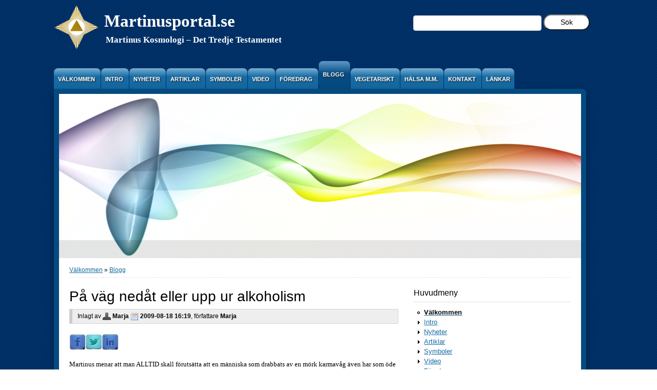

--- FILE ---
content_type: text/html; charset=utf-8
request_url: https://martinusportal.se/pa-vag-nedat-eller-upp-ur-alkoholism
body_size: 28704
content:



<!DOCTYPE html>

<html lang="sv">

<head>
    <title>Martinusportal.se - P&#229; v&#228;g ned&#229;t eller upp ur alkoholism</title>
    <meta charset="utf-8" />
    <meta name="viewport" content="width=device-width, initial-scale=1.0" />

        <!-- Global site tag (gtag.js) - Google Analytics -->
        <script async src="https://www.googletagmanager.com/gtag/js?id=G-XVE51SH3ES"></script>
        <script>
            window.dataLayer = window.dataLayer || [];
            function gtag() { dataLayer.push(arguments); }
            gtag('js', new Date());

            gtag('config', 'G-XVE51SH3ES');
        </script>

    <link rel="stylesheet" href="/Scripts/fancybox/jquery.fancybox.min.css" />
    <link href="/content/bootstrap?v=X5U33uQLrZvkInmnS5hUqz6iVo6EtxbZl-zZQ8v25gg1" rel="stylesheet"/>

    <link href="/content/marinelli?v=dw4HN-O242hrGQ6j50fD4K90wmMHKEnPUgnQ1gE1pq81" rel="stylesheet"/>




        <meta property="og:image" content="https://martinusportal.se/Content/Images/martinusportal-share-1200x630.png" />


        <meta property="og:title" content="P&#229; v&#228;g ned&#229;t eller upp ur alkoholism" />
        <meta property="og:url" content="https://martinusportal.se/pa-vag-nedat-eller-upp-ur-alkoholism" />
        <meta property="og:site_name" content="Martinusportal.se – Martinus Kosmologi – Det Tredje Testamentet" />
        <meta name="author" content="Marja" />
        <meta name="date" content="2009-08-18" scheme="YYYY-MM-DD" />
        <meta name="twitter:card" content="summary_large_image" />

        <link rel="shortcut icon" type="image/png" href="/Content/Images/martinusportal-favicon.png" />



</head>
<body style="">
    <script>
        var sdr = '';
    </script>

    


    <nav id="navbar" class="navbar navbar-expand-xl bg-dark navbar-dark fixed-top" style="opacity: 0.9;">
        <a class="navbar-brand" href="/">Hem</a>

        <button class="navbar-toggler" type="button" data-toggle="collapse" data-target="#collapsibleNavbar">
            <span class="navbar-toggler-icon"></span>
        </button>

        <div class="collapse navbar-collapse" id="collapsibleNavbar">
            <ul class="navbar-nav">

                    <li class="nav-item">
                        <a class="nav-link" href="https://martinusportal.se/manniskan-martinus-en-kort-biografi">Intro</a>
                    </li>
                    <li class="nav-item">
                        <a class="nav-link" href="https://martinusportal.se/senaste-nytt">Nyheter</a>
                    </li>
                    <li class="nav-item">
                        <a class="nav-link" href="https://martinusportal.se/alla-artiklar">Artiklar</a>
                    </li>
                    <li class="nav-item">
                        <a class="nav-link" href="https://martinusportal.se/symboler">Symboler</a>
                    </li>
                    <li class="nav-item">
                        <a class="nav-link" href="https://martinusportal.se/videos">Video</a>
                    </li>
                    <li class="nav-item">
                        <a class="nav-link" href="https://martinusportal.se/foredrag">F&ouml;redrag</a>
                    </li>
                    <li class="nav-item">
                        <a class="nav-link" href="https://martinusportal.se/blogg">Blogg</a>
                    </li>
                    <li class="nav-item">
                        <a class="nav-link" href="https://martinusportal.se/vegetariskt">Vegetariskt</a>
                    </li>
                    <li class="nav-item">
                        <a class="nav-link" href="https://martinusportal.se/halsa-skonhet">H&auml;lsa m.m.</a>
                    </li>
                    <li class="nav-item">
                        <a class="nav-link" href="https://martinusportal.se/kontaktformular">Kontakt</a>
                    </li>
                    <li class="nav-item">
                        <a class="nav-link" href="https://martinusportal.se/lankar">L&auml;nkar</a>
                    </li>

                <li class="nav-item">
                </li>
            </ul>

        </div>
    </nav>

    <div class="container-fluid">

        
        <div class="row">
            <div class="col-md-8" style="max-width: 700px">

                    <div>
                        <table>
                            <tr>
                                <td style="padding-right:10px">

                                        <a href="https://martinus.dk" target="_blank">
                                            <img src="/cache/cosmology-logo-frontpage.png" title="Till Martinus Institut i Danmark" alt="Till Martinus Institut i Danmark" />
                                        </a>

                                </td>
                                <td>
                                    <a href="/" class="site-title silent-link">Martinusportal.se</a><br />
                                    <a href="/" class="site-title-sub silent-link">Martinus&nbsp;Kosmologi&nbsp;–&nbsp;Det&nbsp;Tredje&nbsp;Testamentet</a>
                                </td>
                            </tr>
                        </table>
                    </div>


            </div>

            <div class="col-md-4" style="min-width:400px">
                <div class="dynamic-search-large">
                    <input type="text" class="search-box" />



                    <input type="button" value="S&#246;k" class="search-button" />
                </div>


            </div>
        </div>



        
        <div class="row main-menu-tabs" style="margin-top: 40px">

            <div class="col-lg-12">
                <a href="https://martinusportal.se/valkommen-till-martinusportal-se" class="silent-link">



                    <div class="main-menu-button">
                        V&#196;LKOMMEN
                    </div>
                </a>

                    <a href="https://martinusportal.se/manniskan-martinus-en-kort-biografi" class="silent-link">



                        <div class="main-menu-button">
                            INTRO
                        </div>
                    </a>
                    <a href="https://martinusportal.se/senaste-nytt" class="silent-link">



                        <div class="main-menu-button">
                            NYHETER
                        </div>
                    </a>
                    <a href="https://martinusportal.se/alla-artiklar" class="silent-link">



                        <div class="main-menu-button">
                            ARTIKLAR
                        </div>
                    </a>
                    <a href="https://martinusportal.se/symboler" class="silent-link">



                        <div class="main-menu-button">
                            SYMBOLER
                        </div>
                    </a>
                    <a href="https://martinusportal.se/videos" class="silent-link">



                        <div class="main-menu-button">
                            VIDEO
                        </div>
                    </a>
                    <a href="https://martinusportal.se/foredrag" class="silent-link">



                        <div class="main-menu-button">
                            F&#214;REDRAG
                        </div>
                    </a>
                    <a href="https://martinusportal.se/blogg" class="silent-link">



                        <div class="main-menu-button-selected">
                            BLOGG
                        </div>
                    </a>
                    <a href="https://martinusportal.se/vegetariskt" class="silent-link">



                        <div class="main-menu-button">
                            VEGETARISKT
                        </div>
                    </a>
                    <a href="https://martinusportal.se/halsa-skonhet" class="silent-link">



                        <div class="main-menu-button">
                            H&#196;LSA M.M.
                        </div>
                    </a>
                    <a href="https://martinusportal.se/kontaktformular" class="silent-link">



                        <div class="main-menu-button">
                            KONTAKT
                        </div>
                    </a>
                    <a href="https://martinusportal.se/lankar" class="silent-link">



                        <div class="main-menu-button">
                            L&#196;NKAR
                        </div>
                    </a>






            </div>
        </div>



        
        <div class="row">
            <div class="col-md-12">
                <div class="main-frame">
                    <div style="position:relative">
                        <div class="logo-large-divider">
                            &nbsp;
                        </div>

                            <a href="/" class="silent-link">
                                <img src="/cache/martinusportal-logo-light-frontpage.png" class="img-fluid" />
                            </a>

                    </div>

                    <div class="row">
                        <div class="col-lg-12">
                            <div class="bread-crumb">
                                        <a href="https://martinusportal.se/valkommen-till-martinusportal-se">V&#228;lkommen</a>
                                            <span>»</span>
                                        <a href="https://martinusportal.se/blogg">Blogg</a>

                            </div>
                        </div>
                    </div>
                    <div class="row" style="padding: 20px;">
                        <div class="col-lg">
                            





<div id="content-item-rendering" style="">
    <div>
        <h3>
            P&aring; v&auml;g ned&aring;t eller upp ur alkoholism



        </h3>

    </div>

<div class="submitted-info">Inlagt av <img src= "/Content/Images/user_16.png"/> <strong>Marja  <img src= "/Content/Images/calendar_view_month.png"/> 2009-08-18 16:19</strong>, författare <strong>Marja</strong></div>
<div style="margin: 20px 0 20px 0"><a href="https://www.facebook.com/sharer.php?u=https://martinusportal.se/pa-vag-nedat-eller-upp-ur-alkoholism&t=På väg nedåt eller upp ur alkoholism" target="_blank"><img src="/Content/Images/fb-share-32.jpg" /></a><a href="https://twitter.com/intent/tweet?url=https://martinusportal.se/pa-vag-nedat-eller-upp-ur-alkoholism&text=På väg nedåt eller upp ur alkoholism" target="_blank"><img src="/Content/Images/twitter-share-32.jpg"/></a><a href="https://www.linkedin.com/sharing/share-offsite/?url=https://martinusportal.se/pa-vag-nedat-eller-upp-ur-alkoholism" target="_blank"><img src="/Content/Images/linkedin-share-32.jpg"/></a></div>




    <div class="content-item-body ">
        <p><span>Martinus menar att man ALLTID skall f&ouml;ruts&auml;tta att en m&auml;nniska som drabbats av en m&ouml;rk karmav&aring;g &auml;ven har som &ouml;de att bli hj&auml;lpt i sin sv&aring;ra situation. Vi skall allts&aring; ALDRIG inta en kall och cynisk inst&auml;llning mot n&aring;gon och anse att det &auml;r denne persons karma och han/hon f&aring;r skylla sig sj&auml;lv. Om man g&ouml;r det har man bara avsl&ouml;jat sin mest djuriska och mest k&auml;rleksl&ouml;sa sida, menar han.</span><br />
<br />
<span>Detta h&auml;nde sig innan jag hade kommit i kontakt med kosmologin:</span><br />
<span>Jag f&ouml;rs&ouml;kte, i min naiva okunskap om vad alkoholism egentligen &auml;r, att hj&auml;lpa en v&auml;ninna ur sitt spritberoende p&aring; 80-talet, men fick efter en l&aring;ng och seg kamp dra det kortaste str&aring;et. Spriten vann! Och v&aring;ra v&auml;gar skildes &aring;t efter en sista traumatisk upplevelse p&aring; min balkong, d&auml;r hon fick ett &quot;alkohol-epileptiskt&quot; anfall. Att det fanns s&aring;dana anfall hade jag aldrig h&ouml;rt talas om. Symptomen fick jag f&ouml;rklarat f&ouml;r mig av ambulanskillarna n&auml;r jag ber&auml;ttade vad som h&auml;nt. L&aring;ngvarigt drickande torkar ut hj&auml;rnan bl.a.&nbsp;</span><br />
<span>Det var en fruktanssv&auml;rd upplevelse, jag trodde att hon skulle d&ouml; mitt framf&ouml;r &ouml;gonen p&aring; mig. Hon f&ouml;rvandlades till ett krampande, rosslande, f&ouml;rvridet monster som kippade efter andan, med &ouml;gon som h&ouml;ll p&aring; att tr&auml;nga ut genom skallen p&aring; henne. Och hon kunde hon ha kv&auml;vts till d&ouml;ds om hon hade b&ouml;rjat kr&auml;kas upp bullen, som jag hade bjudit p&aring; till kaffet, p&aring;stod l&auml;karen p&aring; akuten. Hon var p&aring; v&auml;g ned&aring;t, och ville inte ha n&aring;gon hj&auml;lp ur sitt beroende. Och enligt l&auml;karen kunde man inte ta in henne och v&aring;rda henne mot hennes vilja.</span><br />
<br />
<span>Enligt Martinus kan man se vilka m&auml;nniskor som &auml;r p&aring; v&auml;g in i alkoholism, som han kallar f&ouml;r &quot;ett omedvetet sj&auml;lvmord&quot;, och vem som &auml;r p&aring; v&auml;g ut ur den. Beg&auml;ret efter droger och gifter, dit &auml;ven alkohol h&ouml;r hemma,&nbsp;</span><strong>m&auml;ttas aldrig</strong><span>&nbsp;s&aring; som m&auml;ttnaden kan g&ouml;ra efter t.ex. matr&auml;tter och andra naturliga drycker som man har blivit tr&ouml;tt och less p&aring;.&nbsp;</span><br />
<span>F&ouml;r att en m&auml;nniska skall ta sig ur sina drogberoenden&nbsp;</span><strong>m&aring;ste en l&auml;ngtan vakna inom individen sj&auml;lv att man vill komma tillbaka till &quot;normalitet&quot;</strong><span>. Allts&aring; ut ur beroendet och f&ouml;rnedringen av att vara slav under ett destruktivt giftberoende som aldrig tar slut, tillbaka till ett sunt och f&ouml;r v&aring;ra mikroorganismer h&auml;lsobringande livsf&ouml;ring.</span><br />
<span>Man kan inte tvinga eller &quot;dressera&quot; n&aring;gon till en livsf&ouml;ring som denne f&ouml;r tillf&auml;llet inte &auml;r kapabel till, men man skall alltid hj&auml;lpa n&aring;gon som&nbsp;</span><strong>verkligen vill</strong><span>&nbsp;komma ur sitt missbruk. Om denne ber om hj&auml;lp. D&auml;r g&ouml;r s&aring;dana organisationer som &quot;Anonyma Alkoholister&quot; en stor insats. De drivs ocks&aring; oftast av m&auml;nniskor som sj&auml;lva har varit missbrukare, i detta eller tidigare liv, och som kan f&ouml;rst&aring; den problematik som en missbrukare har att tampas med i sitt arbete med att bli drogfri. All heder f&ouml;r dessa m&auml;nniskor.</span><br />
<br />
<span>I boken &quot;Stj&auml;rnan som t&auml;ndes p&aring; nytt&quot; skriver f&ouml;rfattaren Sven Lidman om en ljusupplevelse efter en b&ouml;n om hj&auml;lp. Han var djupt nere i en depression pga. l&aring;ngvarig dryckenskap att hans v&auml;nner var oroliga f&ouml;r att han skulle ta sitt liv. De hade satt ig&aring;ng en &quot;bevakningskedja&quot; p&aring; honom, utan Lidmans k&auml;nnedom. En v&auml;n kom till honom en afton och tjatade p&aring; honom att han skulle b&ouml;rja skriva igen. Men Lidman p&aring;stod att han var of&ouml;rm&ouml;gen till s&aring;dant. Han var enligt egen utsago vid den tiden &quot;en inv&auml;rtes f&ouml;rtvivlad, misslyckad, trasig och s&ouml;ndersliten livsinvalid&quot;. N&auml;r v&auml;nnen g&aring;tt satt han kvar i sin gamla l&auml;nstol som &quot;en m&auml;nniska utan hopp, utan sammanhang&quot;. Pl&ouml;tsligt b&ouml;rjade en hj&auml;lpl&ouml;s och trevande b&ouml;n v&auml;xa fram ur hans inre:</span></p>

<blockquote>
<p><span>&quot;L&auml;r mig Gud i Dina h&auml;nder</span><br />
<span>l&auml;mna livets sm&aring; och stora ting,</span><br />
<span>taga sorgen, som Du s&auml;nder,</span><br />
<span>som en plogbill, vilken v&auml;nder</span><br />
<span>hj&auml;rtats h&aring;rda &aring;ker kring.&quot;</span></p>
</blockquote>

<p><span>Han blev f&ouml;rv&aring;nad f&ouml;r han hade inte skrivit en dikt p&aring; ett helt &aring;r!&nbsp;</span><br />
<span>Han f&ouml;rflyttade sig till sitt skrivbord f&ouml;r att skriva ner dikten och k&auml;nde sig pl&ouml;tsligt inspirerad och det blev en vers till. Och en till&hellip; sammanlagt fyra r&ouml;rande &ouml;dmjuka verser till, som han skriver, &quot;denne f&ouml;r mig alldeles ok&auml;nde Gud&quot;&hellip; &quot;Under ett regn av t&aring;rar&quot;.</span><br />
<span>Och medan han skrev s&aring; skedde en m&auml;rklig f&ouml;rvandling. Hela han blev till ett levande ljus, kl&auml;dd i ljus och f&ouml;rvandlad till ljus. Han blev varken r&auml;dd, f&ouml;rvirrad eller f&ouml;rv&aring;nad utan upplevde det som om att han gick i sina &quot;riktiga kl&auml;der&quot;; kl&auml;der som var &quot;avsedda&quot; och &quot;sydda&quot; f&ouml;r honom och han t&auml;nkte att &quot;det h&auml;r &auml;r min riktiga kostym&quot;.</span><br />
<span>Upplevelsen b&ouml;r l&auml;sas i sin helhet fr&aring;n Sven Lidmans egna penna, s&aring; jag &ouml;verl&aring;ter det n&ouml;jet till er som l&auml;ser h&auml;r.</span><br />
<br />
<span>Emellertid&hellip;</span><br />
<span>Hans v&auml;n psykologen, som &aring;terv&auml;nde efter n&aring;gra timmar, blev fullst&auml;ndigt paff n&auml;r Lidman l&auml;ste upp dikten f&ouml;r honom. Lidman skrev efter&aring;t; &quot;han tittade p&aring; mig s&aring; att &ouml;gonen kunde tr&auml;nga ut ur huvudet p&aring; honom&quot;.&nbsp;</span><br />
<span>Allt detta utspelade sig den 17 mars 1917, och h&auml;ndelsen orsakade fr&aring;gor, fr&aring;gor och &aring;ter fr&aring;gor och ett Gudss&ouml;kande hos Lidman, som ledde honom till Pingstf&ouml;rsamlingen d&auml;r han sedermera blev pastor. Han blev allts&aring; troende, fr&auml;lst, och b&ouml;rjade ta sig upp ur sin alkoholism.</span><br />
<br />
<span>Som parantes sagt: Vad som har slagit mig, under min forskning av kosmiska glimtar, &auml;r att m&aring;nga fr&auml;lsningsupplevelser och kosmiska glimtar oftast har h&auml;nt just i p&aring;sktider, precis som Martinus &quot;elddop&quot;. S&auml;kert ingen tillf&auml;llighet!&nbsp;</span><br />
<br />
<span>Enligt Martinus finns det ju kriterier f&ouml;r vad som skall r&auml;knas som riktiga kosmiska glimtar och en av dem menar han vara att &quot;den heliga andes&quot; intr&auml;ngande i en person alltid f&ouml;reg&aring;s av en ljusupplevelse. Sedan beror det p&aring; v&aring;r utvecklingsgrad hur stark den ljusupplevelsen eller glimten kan vara. Som vi vet &auml;r &quot;den helige anden&quot; ingen person som skall komma, utan det &auml;r en helig kunskap eller visdom som skall &ouml;verskugga och tr&auml;nga in i oss. I b&ouml;rjan glimtvis, s&aring;som med apostlarna, och s&aring; sm&aring;ningom permanent som med Jesus.</span><br />
<span>Nu r&auml;cker det inte bara med en ljusupplevelse, f&ouml;r den kan ocks&aring; vara &quot;falsk&quot; om den uppn&aring;s genom n&aring;gon konstlad andlig &ouml;vning, enligt Martinus, och skriver i Kosmiska lektioner:</span></p>

<blockquote>
<p><span>&quot;Hur skall man kunna skilja dessa falska profeter fr&aring;n v&auml;sen, vilkas kosmiska glimtar &auml;r &auml;kta och naturliga steg p&aring; v&auml;gen mot kosmiskt medvetande? Man kan k&auml;nna igen dem d&auml;rp&aring; att de &auml;nnu inte har &ouml;vervunnit egenskaper som religi&ouml;s fanatism, h&ouml;gmod och intolerans. De har maktbeg&auml;r och &ouml;nskan att dominera p&aring; andras bekostnad, samtidigt som de kan vara ben&auml;gna att d&ouml;ma andra som inte tror p&aring; dem utan har sin egen livsuppfattning som inte sammanfaller med deras.</span><br />
<span>Men hur kan ett v&auml;sen med s&aring; of&auml;rdiga sidor i sitt medvetande f&aring; kosmiska glimtar, visioner och ljusupplevelser? Mycket ofta har vederb&ouml;rande i sitt starka beg&auml;r efter att uppn&aring; invigning s&ouml;kt v&auml;gledning genom konstlade metoder f&ouml;r att uppn&aring; det &ouml;nskade tillst&aring;ndet. Det &auml;r m&ouml;jligt att genom tankekoncentration tr&auml;na upp sig till ett slags andlig extas, under vilken man upplever ett str&aring;lande ljus och har visioner och uppenbarelser. Man kommer d&aring; liksom i blixtljus i ber&ouml;ring med de h&ouml;gsta andliga energierna. Men denna till synes sk&ouml;na ljusupplevelse s&auml;tter ocks&aring; &quot;tr&ouml;skelns v&auml;ktare&quot; i funktion. Denna konstlade ber&ouml;ring med de kosmiska energierna &auml;r varken invigning eller den stora f&ouml;delsen.&quot;</span></p>
</blockquote>

<p><span>N&aring;gra kriterier f&ouml;r en naturlig kosmisk glimt <a href="/article/om-kosmiska-glimtar-i-korthet">finns att l&auml;sa h&auml;r</a>.</span><br />
<span>Marja</span><br />
<br />
<span>&copy; 2009 Marja Silverfall All Rights Reserved</span></p>
    </div>







</div>


    <div style="padding: 10px 0 10px 0">
        1100 visningar
    </div>


                        </div>
                            <div class="col-lg-4">

                                <div style="border-bottom: 1px solid #e0e0e0">



                                    <h6>Huvudmeny</h6>
                                </div>
                                <div class="menu-tree-sidebar">
                                        <div style="padding-left: 20px">
                                            <ul style="padding: 0;margin:0">

                                                    <li class="li-content-expanded">
                                                        <a href="https://martinusportal.se/valkommen-till-martinusportal-se"><span style="color: black">V&#228;lkommen</span></a>
                                                    </li>
                                            </ul>
                                        </div>
                                        <div style="padding-left: 10px">
                                            <ul style="padding: 0;margin:0">

                                        <div style="padding-left: 10px">
                                            <ul style="padding: 0;margin:0">

                                                    <li class="li-menu-collapsed">
                                                        <a href="https://martinusportal.se/manniskan-martinus-en-kort-biografi">Intro</a>
                                                    </li>
                                            </ul>
                                        </div>
                                        <div style="padding-left: 10px">
                                            <ul style="padding: 0;margin:0">

                                                    <li class="li-menu-collapsed">
                                                        <a href="https://martinusportal.se/senaste-nytt">Nyheter</a>
                                                    </li>
                                            </ul>
                                        </div>
                                        <div style="padding-left: 10px">
                                            <ul style="padding: 0;margin:0">

                                                    <li class="li-menu-collapsed">
                                                        <a href="https://martinusportal.se/alla-artiklar">Artiklar</a>
                                                    </li>
                                            </ul>
                                        </div>
                                        <div style="padding-left: 10px">
                                            <ul style="padding: 0;margin:0">

                                                    <li class="li-menu-collapsed">
                                                        <a href="https://martinusportal.se/symboler">Symboler</a>
                                                    </li>
                                            </ul>
                                        </div>
                                        <div style="padding-left: 10px">
                                            <ul style="padding: 0;margin:0">

                                                    <li class="li-menu-collapsed">
                                                        <a href="https://martinusportal.se/videos">Video</a>
                                                    </li>
                                            </ul>
                                        </div>
                                        <div style="padding-left: 10px">
                                            <ul style="padding: 0;margin:0">

                                                    <li class="li-menu-collapsed">
                                                        <a href="https://martinusportal.se/foredrag">F&#246;redrag</a>
                                                    </li>
                                            </ul>
                                        </div>
                                        <div style="padding-left: 10px">
                                            <ul style="padding: 0;margin:0">

                                                    <li class="li-menu-collapsed">
                                                        <a href="https://martinusportal.se/blogg">Blogg</a>
                                                    </li>
                                            </ul>
                                        </div>
                                        <div style="padding-left: 10px">
                                            <ul style="padding: 0;margin:0">

                                                    <li class="li-menu-collapsed">
                                                        <a href="https://martinusportal.se/vegetariskt">Vegetariskt</a>
                                                    </li>
                                            </ul>
                                        </div>
                                        <div style="padding-left: 10px">
                                            <ul style="padding: 0;margin:0">

                                                    <li class="li-menu-collapsed">
                                                        <a href="https://martinusportal.se/halsa-skonhet">H&#228;lsa m.m.</a>
                                                    </li>
                                            </ul>
                                        </div>
                                        <div style="padding-left: 10px">
                                            <ul style="padding: 0;margin:0">

                                                    <li class="li-menu-collapsed">
                                                        <a href="https://martinusportal.se/kontaktformular">Kontakt</a>
                                                    </li>
                                            </ul>
                                        </div>
                                        <div style="padding-left: 10px">
                                            <ul style="padding: 0;margin:0">

                                                    <li class="li-menu-collapsed">
                                                        <a href="https://martinusportal.se/lankar">L&#228;nkar</a>
                                                    </li>
                                            </ul>
                                        </div>
                                </div>
                            </div>
                    </div>
                </div>
            </div>
        </div>
    </div>


    
    <div class="row">
        <div class="col-md-12">
            <div style="margin-left: 20px;">

                    <span>&copy; Averbis förlag | <a href="/kontaktformular" class="silent-link">Kontakt</a></span>



            </div>
        </div>
    </div>
    </div>



    <script src="/bundles/default-scripts?v=tzd9EJ7SSSLM1UgJJOrHUrLUblj6_0QdZ-8f92Ew3ZY1"></script>

    <script src="/Scripts/fancybox/jquery.fancybox.min.js"></script>
    <script src="/bundles/marinelli?v=evOhD-D_geEWxdZIXQFoAE6CDOAJ4gMfwhAa5FBXtSY1"></script>










    <link href="/bundles/fancy-override?v=P8kUuK-RRuFR3fKrpYhSxS90CScKr64WFBTY5cFjBpo1" rel="stylesheet"/>


</body>
</html>


--- FILE ---
content_type: text/css; charset=utf-8
request_url: https://martinusportal.se/content/marinelli?v=dw4HN-O242hrGQ6j50fD4K90wmMHKEnPUgnQ1gE1pq81
body_size: 7730
content:
.p-no-space p{margin-top:0;margin-bottom:0}.btn-primary{background-color:#3391d9;opacity:1}.content-item-metadata{border-style:solid;border-width:1px;border-color:#d3d3d3;background-color:#eee;border-radius:3px;padding:5px;margin-top:5px;margin-bottom:5px;font-size:.9em}.rounded-button{border-style:solid;border-width:1px;border-color:#a9a9a9;background-color:#d3d3d3;border-radius:3px;font-size:.9em;color:#000;padding:3px;width:100px;text-align:center}.rounded-button:hover{cursor:pointer}.custom-form-control{display:block;width:100%;padding:.375rem .75rem;font-size:1rem;font-weight:400;line-height:1.5;color:#495057;background-color:#fff;border:1px solid #ced4da;border-radius:.25rem;transition:border-color .15s ease-in-out,box-shadow .15s ease-in-out}.red{background-color:red}.green{background-color:#90ee90}.blue{background-color:blue}.yellow{background-color:#ff0}.gray{background-color:gray}.sphere{height:40px;width:40px;border-radius:50%;text-align:center;vertical-align:middle;box-shadow:inset -10px -10px 100px #000,10px 10px 20px black,inset 0 0 10px black;display:inline-block;margin:5%;color:#fff}.sphere::after{background-color:rgba(255,255,255,.3);content:'';height:45%;width:12%;position:absolute;top:4%;left:15%;border-radius:50%;transform:rotate(40deg)}body{background-image:url("Images/body.gif");color:#fff;margin-top:10px;margin-left:auto;margin-right:auto;max-width:1100px;margin-bottom:10px;font-size:.9em}blockquote{font-style:italic;font-family:Verdana;border-left-style:solid;border-left-color:#ccc;border-left-width:4px;padding-left:5px;margin-left:10px;margin-top:10px;margin-bottom:10px;font-size:1em}.autoformatted-blockquoute{font-style:italic;font-family:Verdana;border-left-style:solid;border-left-color:#ccc;border-left-width:4px;padding-left:5px;margin-left:10px;margin-top:10px;margin-bottom:-5px;font-size:1em}.content-item-body{line-height:1.3em;font-family:Verdana;font-size:1em;margin-top:10px}.center{display:block;margin-left:auto;margin-right:auto;width:50%}.table td,.table th{padding:0 5px 0 0;vertical-align:top;border-top:none}.marker-green{background-color:#90ee90;color:#000}.marker-yellow{background-color:#ff0;color:#000}.marker-pink{background-color:#fc7999;color:#000}.image{float:none;margin-right:0;display:block;margin-left:auto;margin-right:auto;width:50%}.image-style-align-left{float:left;margin-right:2px;width:auto}.image-style-align-right{float:right;margin-left:2px;width:auto}.submitted-info{background:#eee;border-left:6px solid #ccc;border-top:1px solid #d3d3d3;border-right:1px solid #d3d3d3;border-bottom:1px solid #d3d3d3;font-size:.8em;margin-bottom:5px;padding:5px 0 5px 10px;position:relative;border-bottom-left-radius:0;border-top-left-radius:0;border-top-right-radius:3px;border-bottom-right-radius:3px}.dynamic-table{border-top-style:solid;border-top-width:1px;border-top-color:#e4e3e3;border-bottom-style:solid;border-bottom-width:1px;border-bottom-color:#e4e3e3;border-collapse:collapse;padding-top:2px;padding-bottom:2px}.dynamic-table-fet{border-top-style:solid;border-top-width:1px;border-top-color:#e4e3e3;border-bottom-style:solid;border-bottom-width:1px;border-bottom-color:#e4e3e3;border-collapse:collapse;padding-top:2px;padding-bottom:2px;font-weight:bold}a{color:#156aa3;text-decoration:underline}.site-title{font-family:Verdana;font-weight:bolder;font-size:2.3em}.site-title-sub{font-family:Verdana;font-weight:bold;font-size:1.2em;padding-left:3px}.main-menu-button-selected,.main-menu-button{background:-webkit-gradient(linear,left top,left bottom,color-stop(0,#7ab0d4),color-stop(.4,#156aa3));display:inline;border-top-left-radius:8px;border-top-right-radius:8px;padding-top:15px;padding-bottom:15px;padding-left:8px;padding-right:8px;margin-right:1px;font-family:"Helvetica Neue",Arial,Helvetica,sans-serif;font-weight:bold;font-size:.75em;text-shadow:2px 2px 2px #333;vertical-align:.9em}.main-menu-button-selected{background:-webkit-gradient(linear,left top,left bottom,color-stop(0,#5f9ac7),color-stop(.4,#054b81));padding-top:20px;padding-bottom:30px;vertical-align:1.7em}div.main-menu-button:hover,div.main-menu-button-selected:hover{background:-webkit-gradient(linear,left top,left bottom,color-stop(0,#f4d7ba),color-stop(.4,#f97e05))}.main-frame{border:10px solid #054b81;border-top-left-radius:0;border-top-right-radius:8px;border-bottom-right-radius:8px;border-bottom-left-radius:8px;box-shadow:0 4px 8px 0 rgba(0,0,0,.2),0 6px 20px 0 rgba(0,0,0,.19);background-color:#fff;color:#000;max-width:1037px}.dropshadow{box-shadow:0 4px 8px 0 rgba(0,0,0,.2),0 6px 20px 0 rgba(0,0,0,.19)}.search-box{margin-top:20px;min-width:250px;height:calc(1em + .75rem + 2px);padding:.375rem .75rem;font-size:1rem;font-weight:400;line-height:1.5;color:#495057;background-color:#fff;background-clip:padding-box;border:1px solid #ced4da;border-radius:.25rem;transition:border-color .15s ease-in-out,box-shadow .15s ease-in-out}.search-button{width:90px;padding:3px 0 3px 0;display:table-cell;vertical-align:.15em;border-radius:2.25em;background-color:#fff}.search-box-blogg{margin-top:20px;min-width:250px;height:calc(1em + .75rem + 2px);padding:.375rem .75rem;font-size:1rem;font-weight:400;line-height:1.5;color:#495057;background-color:#fff;background-clip:padding-box;border:1px solid #ced4da;border-radius:.25rem;transition:border-color .15s ease-in-out,box-shadow .15s ease-in-out}.search-button-blogg{padding:5px 10px 5px 10px;display:table-cell;vertical-align:.15em;border-radius:.5em;background-color:#fff}.logo-large-divider{background-color:#000;opacity:.1;position:absolute;bottom:0;left:0;width:100%;height:35px}.main-body-content{padding-left:30px;padding-right:30px}.menu-tree-sidebar{font-size:90%;font-family:"Helvetica Neue",Arial,Helvetica,sans-serif;padding-top:10px}.li-menu-collapsed{list-style-image:url(../../Content/Images/menu-collapsed.png);list-style-type:square}.li-menu-expanded{list-style-image:url(../../Content/Images/menu-expanded.png);list-style-type:square}.li-menu-expanded-selected{list-style-image:url(../../Content/Images/menu-expanded.png);list-style-type:square;font-weight:bold}.li-content-collapsed{list-style-image:url(../../Content/Images/menu-leaf.png);list-style-type:square}.li-content-expanded{list-style-image:url(../../Content/Images/menu-leaf.png);list-style-type:square;font-weight:bolder}.bread-crumb{margin-left:20px;margin-right:20px;padding-top:15px;padding-bottom:5px;border-bottom:1px solid #e0e0e0;border-bottom-style:dashed;font-size:.8em}.silent-link{text-decoration:none;color:#fff}.silent-link:hover{text-decoration:none;color:#fff}.silent-link-default{text-decoration:none;color:#000}.silent-link-default:hover{text-decoration:none;color:#000}.dynamic-search-large{display:block;visibility:visible}.dynamic-table-header{font-size:.8em;font-weight:bold;background-color:#c3d9ff;padding:5px 0 5px 0}.vertical-center{display:flex;align-items:center}.navbar{visibility:hidden}.main-menu-tabs{visibility:visible}@media screen and (max-width:2000px){.content-item-body{font-size:.9em}}@media screen and (max-width:1075px){body{margin-left:10px;margin-right:10px}.content-item-body{font-size:1.1em}.main-menu-tabs{visibility:visible;display:block}}@media screen and (max-width:800px){.content-item-body{font-size:1.1em}.site-title{font-size:3.5em}.site-title-sub{font-size:1.4em}.main-menu-button-selected,.main-menu-button{display:block;border-radius:8px;padding:15px}body{margin-left:0;margin-right:0;margin-top:60px}.navbar{visibility:visible}.main-menu-tabs{visibility:hidden;display:none}.main-frame{margin-top:5px}}@media screen and (max-width:700px){.content-item-body{font-size:1.1em}.site-title{font-size:1.8em}.site-title-sub{font-size:.9em}}@media screen and (max-width:400px){blockquote{font-size:1.1em}.content-item-body{font-size:1.1em}body{margin-left:-10px;margin-right:-10px}.main-frame{border:2px solid #054b81}.site-title{font-size:1.4em}.site-title-sub{font-size:.57em}.search-box{margin-top:0;min-width:10%;width:65%;padding-right:0}}

--- FILE ---
content_type: text/css; charset=utf-8
request_url: https://martinusportal.se/bundles/fancy-override?v=P8kUuK-RRuFR3fKrpYhSxS90CScKr64WFBTY5cFjBpo1
body_size: -177
content:
.compensate-for-scrollbar{margin-right:auto}body.compensate-for-scrollbar{overflow:visible}